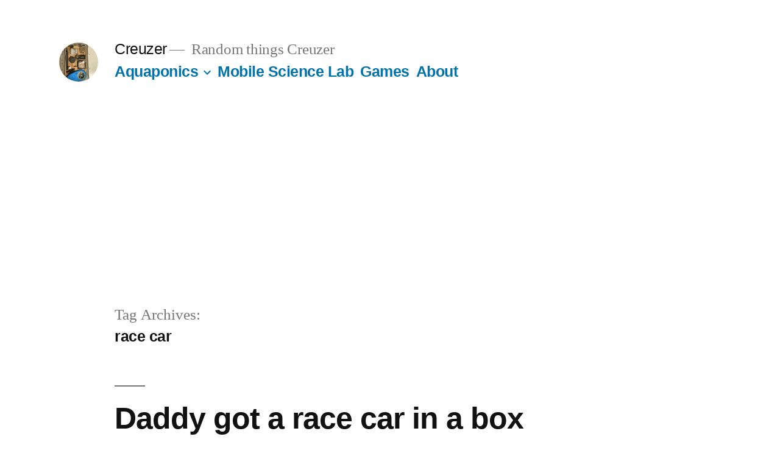

--- FILE ---
content_type: text/html; charset=UTF-8
request_url: https://mike.creuzer.com/on/race-car
body_size: 8844
content:
<!doctype html><html lang="en-US"><head><meta charset="UTF-8" /><meta name="viewport" content="width=device-width, initial-scale=1" /><link rel="profile" href="https://gmpg.org/xfn/11" /><title>race car &#8211; Creuzer</title><meta name='robots' content='max-image-preview:large' /><link rel='dns-prefetch' href='//www.googletagmanager.com' /><link rel='dns-prefetch' href='//stats.wp.com' /><link rel='dns-prefetch' href='//v0.wordpress.com' /><link rel='dns-prefetch' href='//i0.wp.com' /><link rel='dns-prefetch' href='//c0.wp.com' /><link rel='dns-prefetch' href='//pagead2.googlesyndication.com' /><link rel="alternate" type="application/rss+xml" title="Creuzer &raquo; Feed" href="https://mike.creuzer.com/feed" /><link rel="alternate" type="application/rss+xml" title="Creuzer &raquo; Comments Feed" href="https://mike.creuzer.com/comments/feed" /><link rel="alternate" type="application/rss+xml" title="Creuzer &raquo; race car Tag Feed" href="https://mike.creuzer.com/on/race-car/feed" /><link rel='stylesheet' id='twentynineteen-jetpack-css' href="https://mike.creuzer.com/wp-content/cache/autoptimize/css/autoptimize_single_3581b97a1e010eae9665e1e988962c20.css?ver=13.6.1" media='all' /><link rel='stylesheet' id='openid-css' href="https://mike.creuzer.com/wp-content/cache/autoptimize/css/autoptimize_single_d0c8726482a317e292b9557cd29c87aa.css?ver=519" media='all' /><link rel='stylesheet' id='wp-block-library-css' href="https://mike.creuzer.com/wp-includes/css/dist/block-library/style.min.css?ver=c93a6e8b9458e53f88f87db9672ceee7" media='all' /><style id='wp-block-library-theme-inline-css'>.wp-block-audio figcaption{color:#555;font-size:13px;text-align:center}.is-dark-theme .wp-block-audio figcaption{color:hsla(0,0%,100%,.65)}.wp-block-audio{margin:0 0 1em}.wp-block-code{border:1px solid #ccc;border-radius:4px;font-family:Menlo,Consolas,monaco,monospace;padding:.8em 1em}.wp-block-embed figcaption{color:#555;font-size:13px;text-align:center}.is-dark-theme .wp-block-embed figcaption{color:hsla(0,0%,100%,.65)}.wp-block-embed{margin:0 0 1em}.blocks-gallery-caption{color:#555;font-size:13px;text-align:center}.is-dark-theme .blocks-gallery-caption{color:hsla(0,0%,100%,.65)}.wp-block-image figcaption{color:#555;font-size:13px;text-align:center}.is-dark-theme .wp-block-image figcaption{color:hsla(0,0%,100%,.65)}.wp-block-image{margin:0 0 1em}.wp-block-pullquote{border-bottom:4px solid;border-top:4px solid;color:currentColor;margin-bottom:1.75em}.wp-block-pullquote cite,.wp-block-pullquote footer,.wp-block-pullquote__citation{color:currentColor;font-size:.8125em;font-style:normal;text-transform:uppercase}.wp-block-quote{border-left:.25em solid;margin:0 0 1.75em;padding-left:1em}.wp-block-quote cite,.wp-block-quote footer{color:currentColor;font-size:.8125em;font-style:normal;position:relative}.wp-block-quote.has-text-align-right{border-left:none;border-right:.25em solid;padding-left:0;padding-right:1em}.wp-block-quote.has-text-align-center{border:none;padding-left:0}.wp-block-quote.is-large,.wp-block-quote.is-style-large,.wp-block-quote.is-style-plain{border:none}.wp-block-search .wp-block-search__label{font-weight:700}.wp-block-search__button{border:1px solid #ccc;padding:.375em .625em}:where(.wp-block-group.has-background){padding:1.25em 2.375em}.wp-block-separator.has-css-opacity{opacity:.4}.wp-block-separator{border:none;border-bottom:2px solid;margin-left:auto;margin-right:auto}.wp-block-separator.has-alpha-channel-opacity{opacity:1}.wp-block-separator:not(.is-style-wide):not(.is-style-dots){width:100px}.wp-block-separator.has-background:not(.is-style-dots){border-bottom:none;height:1px}.wp-block-separator.has-background:not(.is-style-wide):not(.is-style-dots){height:2px}.wp-block-table{margin:0 0 1em}.wp-block-table td,.wp-block-table th{word-break:normal}.wp-block-table figcaption{color:#555;font-size:13px;text-align:center}.is-dark-theme .wp-block-table figcaption{color:hsla(0,0%,100%,.65)}.wp-block-video figcaption{color:#555;font-size:13px;text-align:center}.is-dark-theme .wp-block-video figcaption{color:hsla(0,0%,100%,.65)}.wp-block-video{margin:0 0 1em}.wp-block-template-part.has-background{margin-bottom:0;margin-top:0;padding:1.25em 2.375em}</style><link rel='stylesheet' id='pardot-css' href="https://mike.creuzer.com/wp-content/cache/autoptimize/css/autoptimize_single_2cfc6eeaeb5fd285a7b1058008db8cbb.css?ver=1708382488" media='all' /><link rel='stylesheet' id='mediaelement-css' href="https://mike.creuzer.com/wp-includes/js/mediaelement/mediaelementplayer-legacy.min.css?ver=4.2.17" media='all' /><link rel='stylesheet' id='wp-mediaelement-css' href="https://mike.creuzer.com/wp-includes/js/mediaelement/wp-mediaelement.min.css?ver=c93a6e8b9458e53f88f87db9672ceee7" media='all' /><style id='jetpack-sharing-buttons-style-inline-css'>.jetpack-sharing-buttons__services-list{display:flex;flex-direction:row;flex-wrap:wrap;gap:0;list-style-type:none;margin:5px;padding:0}.jetpack-sharing-buttons__services-list.has-small-icon-size{font-size:12px}.jetpack-sharing-buttons__services-list.has-normal-icon-size{font-size:16px}.jetpack-sharing-buttons__services-list.has-large-icon-size{font-size:24px}.jetpack-sharing-buttons__services-list.has-huge-icon-size{font-size:36px}@media print{.jetpack-sharing-buttons__services-list{display:none!important}}.editor-styles-wrapper .wp-block-jetpack-sharing-buttons{gap:0;padding-inline-start:0}ul.jetpack-sharing-buttons__services-list.has-background{padding:1.25em 2.375em}</style><style id='classic-theme-styles-inline-css'>/*! This file is auto-generated */
.wp-block-button__link{color:#fff;background-color:#32373c;border-radius:9999px;box-shadow:none;text-decoration:none;padding:calc(.667em + 2px) calc(1.333em + 2px);font-size:1.125em}.wp-block-file__button{background:#32373c;color:#fff;text-decoration:none}</style><style id='global-styles-inline-css'>body{--wp--preset--color--black: #000000;--wp--preset--color--cyan-bluish-gray: #abb8c3;--wp--preset--color--white: #FFF;--wp--preset--color--pale-pink: #f78da7;--wp--preset--color--vivid-red: #cf2e2e;--wp--preset--color--luminous-vivid-orange: #ff6900;--wp--preset--color--luminous-vivid-amber: #fcb900;--wp--preset--color--light-green-cyan: #7bdcb5;--wp--preset--color--vivid-green-cyan: #00d084;--wp--preset--color--pale-cyan-blue: #8ed1fc;--wp--preset--color--vivid-cyan-blue: #0693e3;--wp--preset--color--vivid-purple: #9b51e0;--wp--preset--color--primary: #0073a8;--wp--preset--color--secondary: #005075;--wp--preset--color--dark-gray: #111;--wp--preset--color--light-gray: #767676;--wp--preset--gradient--vivid-cyan-blue-to-vivid-purple: linear-gradient(135deg,rgba(6,147,227,1) 0%,rgb(155,81,224) 100%);--wp--preset--gradient--light-green-cyan-to-vivid-green-cyan: linear-gradient(135deg,rgb(122,220,180) 0%,rgb(0,208,130) 100%);--wp--preset--gradient--luminous-vivid-amber-to-luminous-vivid-orange: linear-gradient(135deg,rgba(252,185,0,1) 0%,rgba(255,105,0,1) 100%);--wp--preset--gradient--luminous-vivid-orange-to-vivid-red: linear-gradient(135deg,rgba(255,105,0,1) 0%,rgb(207,46,46) 100%);--wp--preset--gradient--very-light-gray-to-cyan-bluish-gray: linear-gradient(135deg,rgb(238,238,238) 0%,rgb(169,184,195) 100%);--wp--preset--gradient--cool-to-warm-spectrum: linear-gradient(135deg,rgb(74,234,220) 0%,rgb(151,120,209) 20%,rgb(207,42,186) 40%,rgb(238,44,130) 60%,rgb(251,105,98) 80%,rgb(254,248,76) 100%);--wp--preset--gradient--blush-light-purple: linear-gradient(135deg,rgb(255,206,236) 0%,rgb(152,150,240) 100%);--wp--preset--gradient--blush-bordeaux: linear-gradient(135deg,rgb(254,205,165) 0%,rgb(254,45,45) 50%,rgb(107,0,62) 100%);--wp--preset--gradient--luminous-dusk: linear-gradient(135deg,rgb(255,203,112) 0%,rgb(199,81,192) 50%,rgb(65,88,208) 100%);--wp--preset--gradient--pale-ocean: linear-gradient(135deg,rgb(255,245,203) 0%,rgb(182,227,212) 50%,rgb(51,167,181) 100%);--wp--preset--gradient--electric-grass: linear-gradient(135deg,rgb(202,248,128) 0%,rgb(113,206,126) 100%);--wp--preset--gradient--midnight: linear-gradient(135deg,rgb(2,3,129) 0%,rgb(40,116,252) 100%);--wp--preset--font-size--small: 19.5px;--wp--preset--font-size--medium: 20px;--wp--preset--font-size--large: 36.5px;--wp--preset--font-size--x-large: 42px;--wp--preset--font-size--normal: 22px;--wp--preset--font-size--huge: 49.5px;--wp--preset--spacing--20: 0.44rem;--wp--preset--spacing--30: 0.67rem;--wp--preset--spacing--40: 1rem;--wp--preset--spacing--50: 1.5rem;--wp--preset--spacing--60: 2.25rem;--wp--preset--spacing--70: 3.38rem;--wp--preset--spacing--80: 5.06rem;--wp--preset--shadow--natural: 6px 6px 9px rgba(0, 0, 0, 0.2);--wp--preset--shadow--deep: 12px 12px 50px rgba(0, 0, 0, 0.4);--wp--preset--shadow--sharp: 6px 6px 0px rgba(0, 0, 0, 0.2);--wp--preset--shadow--outlined: 6px 6px 0px -3px rgba(255, 255, 255, 1), 6px 6px rgba(0, 0, 0, 1);--wp--preset--shadow--crisp: 6px 6px 0px rgba(0, 0, 0, 1);}:where(.is-layout-flex){gap: 0.5em;}:where(.is-layout-grid){gap: 0.5em;}body .is-layout-flow > .alignleft{float: left;margin-inline-start: 0;margin-inline-end: 2em;}body .is-layout-flow > .alignright{float: right;margin-inline-start: 2em;margin-inline-end: 0;}body .is-layout-flow > .aligncenter{margin-left: auto !important;margin-right: auto !important;}body .is-layout-constrained > .alignleft{float: left;margin-inline-start: 0;margin-inline-end: 2em;}body .is-layout-constrained > .alignright{float: right;margin-inline-start: 2em;margin-inline-end: 0;}body .is-layout-constrained > .aligncenter{margin-left: auto !important;margin-right: auto !important;}body .is-layout-constrained > :where(:not(.alignleft):not(.alignright):not(.alignfull)){max-width: var(--wp--style--global--content-size);margin-left: auto !important;margin-right: auto !important;}body .is-layout-constrained > .alignwide{max-width: var(--wp--style--global--wide-size);}body .is-layout-flex{display: flex;}body .is-layout-flex{flex-wrap: wrap;align-items: center;}body .is-layout-flex > *{margin: 0;}body .is-layout-grid{display: grid;}body .is-layout-grid > *{margin: 0;}:where(.wp-block-columns.is-layout-flex){gap: 2em;}:where(.wp-block-columns.is-layout-grid){gap: 2em;}:where(.wp-block-post-template.is-layout-flex){gap: 1.25em;}:where(.wp-block-post-template.is-layout-grid){gap: 1.25em;}.has-black-color{color: var(--wp--preset--color--black) !important;}.has-cyan-bluish-gray-color{color: var(--wp--preset--color--cyan-bluish-gray) !important;}.has-white-color{color: var(--wp--preset--color--white) !important;}.has-pale-pink-color{color: var(--wp--preset--color--pale-pink) !important;}.has-vivid-red-color{color: var(--wp--preset--color--vivid-red) !important;}.has-luminous-vivid-orange-color{color: var(--wp--preset--color--luminous-vivid-orange) !important;}.has-luminous-vivid-amber-color{color: var(--wp--preset--color--luminous-vivid-amber) !important;}.has-light-green-cyan-color{color: var(--wp--preset--color--light-green-cyan) !important;}.has-vivid-green-cyan-color{color: var(--wp--preset--color--vivid-green-cyan) !important;}.has-pale-cyan-blue-color{color: var(--wp--preset--color--pale-cyan-blue) !important;}.has-vivid-cyan-blue-color{color: var(--wp--preset--color--vivid-cyan-blue) !important;}.has-vivid-purple-color{color: var(--wp--preset--color--vivid-purple) !important;}.has-black-background-color{background-color: var(--wp--preset--color--black) !important;}.has-cyan-bluish-gray-background-color{background-color: var(--wp--preset--color--cyan-bluish-gray) !important;}.has-white-background-color{background-color: var(--wp--preset--color--white) !important;}.has-pale-pink-background-color{background-color: var(--wp--preset--color--pale-pink) !important;}.has-vivid-red-background-color{background-color: var(--wp--preset--color--vivid-red) !important;}.has-luminous-vivid-orange-background-color{background-color: var(--wp--preset--color--luminous-vivid-orange) !important;}.has-luminous-vivid-amber-background-color{background-color: var(--wp--preset--color--luminous-vivid-amber) !important;}.has-light-green-cyan-background-color{background-color: var(--wp--preset--color--light-green-cyan) !important;}.has-vivid-green-cyan-background-color{background-color: var(--wp--preset--color--vivid-green-cyan) !important;}.has-pale-cyan-blue-background-color{background-color: var(--wp--preset--color--pale-cyan-blue) !important;}.has-vivid-cyan-blue-background-color{background-color: var(--wp--preset--color--vivid-cyan-blue) !important;}.has-vivid-purple-background-color{background-color: var(--wp--preset--color--vivid-purple) !important;}.has-black-border-color{border-color: var(--wp--preset--color--black) !important;}.has-cyan-bluish-gray-border-color{border-color: var(--wp--preset--color--cyan-bluish-gray) !important;}.has-white-border-color{border-color: var(--wp--preset--color--white) !important;}.has-pale-pink-border-color{border-color: var(--wp--preset--color--pale-pink) !important;}.has-vivid-red-border-color{border-color: var(--wp--preset--color--vivid-red) !important;}.has-luminous-vivid-orange-border-color{border-color: var(--wp--preset--color--luminous-vivid-orange) !important;}.has-luminous-vivid-amber-border-color{border-color: var(--wp--preset--color--luminous-vivid-amber) !important;}.has-light-green-cyan-border-color{border-color: var(--wp--preset--color--light-green-cyan) !important;}.has-vivid-green-cyan-border-color{border-color: var(--wp--preset--color--vivid-green-cyan) !important;}.has-pale-cyan-blue-border-color{border-color: var(--wp--preset--color--pale-cyan-blue) !important;}.has-vivid-cyan-blue-border-color{border-color: var(--wp--preset--color--vivid-cyan-blue) !important;}.has-vivid-purple-border-color{border-color: var(--wp--preset--color--vivid-purple) !important;}.has-vivid-cyan-blue-to-vivid-purple-gradient-background{background: var(--wp--preset--gradient--vivid-cyan-blue-to-vivid-purple) !important;}.has-light-green-cyan-to-vivid-green-cyan-gradient-background{background: var(--wp--preset--gradient--light-green-cyan-to-vivid-green-cyan) !important;}.has-luminous-vivid-amber-to-luminous-vivid-orange-gradient-background{background: var(--wp--preset--gradient--luminous-vivid-amber-to-luminous-vivid-orange) !important;}.has-luminous-vivid-orange-to-vivid-red-gradient-background{background: var(--wp--preset--gradient--luminous-vivid-orange-to-vivid-red) !important;}.has-very-light-gray-to-cyan-bluish-gray-gradient-background{background: var(--wp--preset--gradient--very-light-gray-to-cyan-bluish-gray) !important;}.has-cool-to-warm-spectrum-gradient-background{background: var(--wp--preset--gradient--cool-to-warm-spectrum) !important;}.has-blush-light-purple-gradient-background{background: var(--wp--preset--gradient--blush-light-purple) !important;}.has-blush-bordeaux-gradient-background{background: var(--wp--preset--gradient--blush-bordeaux) !important;}.has-luminous-dusk-gradient-background{background: var(--wp--preset--gradient--luminous-dusk) !important;}.has-pale-ocean-gradient-background{background: var(--wp--preset--gradient--pale-ocean) !important;}.has-electric-grass-gradient-background{background: var(--wp--preset--gradient--electric-grass) !important;}.has-midnight-gradient-background{background: var(--wp--preset--gradient--midnight) !important;}.has-small-font-size{font-size: var(--wp--preset--font-size--small) !important;}.has-medium-font-size{font-size: var(--wp--preset--font-size--medium) !important;}.has-large-font-size{font-size: var(--wp--preset--font-size--large) !important;}.has-x-large-font-size{font-size: var(--wp--preset--font-size--x-large) !important;}
.wp-block-navigation a:where(:not(.wp-element-button)){color: inherit;}
:where(.wp-block-post-template.is-layout-flex){gap: 1.25em;}:where(.wp-block-post-template.is-layout-grid){gap: 1.25em;}
:where(.wp-block-columns.is-layout-flex){gap: 2em;}:where(.wp-block-columns.is-layout-grid){gap: 2em;}
.wp-block-pullquote{font-size: 1.5em;line-height: 1.6;}</style><link rel='stylesheet' id='crp-style-rounded-thumbs-css' href="https://mike.creuzer.com/wp-content/plugins/contextual-related-posts/css/rounded-thumbs.min.css?ver=3.4.0" media='all' /><style id='crp-style-rounded-thumbs-inline-css'>.crp_related.crp-rounded-thumbs a {
			  width: 150px;
			  height: 150px;
			  text-decoration: none;
			}
			.crp_related.crp-rounded-thumbs img {
			  max-width: 150px;
			  margin: auto;
			}
			.crp_related.crp-rounded-thumbs .crp_title {
			  width: 100%;
			}</style><link rel='stylesheet' id='twentynineteen-style-css' href="https://mike.creuzer.com/wp-content/cache/autoptimize/css/autoptimize_single_841d7fb879765b0ef82210d1c3b7ab30.css?ver=2.7" media='all' /><link rel='stylesheet' id='twentynineteen-print-style-css' href="https://mike.creuzer.com/wp-content/cache/autoptimize/css/autoptimize_single_3432f2f216bfabf37221dc6a918f938b.css?ver=2.7" media='print' /><link rel='stylesheet' id='jetpack_css-css' href="https://mike.creuzer.com/wp-content/cache/autoptimize/css/autoptimize_single_86b31c00d881f97411782be00e47ddb4.css?ver=13.6.1" media='all' /> <script src="https://mike.creuzer.com/wp-content/cache/autoptimize/js/autoptimize_single_4be27e262a6d42fbc85440f90c4749af.js?ver=20200129" id="twentynineteen-priority-menu-js" defer data-wp-strategy="defer"></script>    <script defer src="https://www.googletagmanager.com/gtag/js?id=G-L5J1RB5NK3" id="google_gtagjs-js"></script> <script defer id="google_gtagjs-js-after" src="[data-uri]"></script> <link rel="https://api.w.org/" href="https://mike.creuzer.com/wp-json/" /><link rel="alternate" type="application/json" href="https://mike.creuzer.com/wp-json/wp/v2/tags/4491" /><link rel="EditURI" type="application/rsd+xml" title="RSD" href="https://mike.creuzer.com/xmlrpc.php?rsd" /><meta name="generator" content="Site Kit by Google 1.124.0" /><meta http-equiv="X-XRDS-Location" content="http://mike.creuzer.com/?xrds" /><meta http-equiv="X-Yadis-Location" content="http://mike.creuzer.com/?xrds" /><style>img#wpstats{display:none}</style><meta name="google-adsense-platform-account" content="ca-host-pub-2644536267352236"><meta name="google-adsense-platform-domain" content="sitekit.withgoogle.com"> <style>.recentcomments a{display:inline !important;padding:0 !important;margin:0 !important;}</style><style type="text/css">.broken_link, a.broken_link {
	text-decoration: line-through;
}</style> <script async src="https://pagead2.googlesyndication.com/pagead/js/adsbygoogle.js?client=ca-pub-0337148192114087&amp;host=ca-host-pub-2644536267352236" crossorigin="anonymous"></script> <link rel="icon" href="https://i0.wp.com/mike.creuzer.com/wp-content/uploads/2017/03/cropped-img_thermal_1487690122172-e1488941474718-1.jpg?fit=32%2C32" sizes="32x32" /><link rel="icon" href="https://i0.wp.com/mike.creuzer.com/wp-content/uploads/2017/03/cropped-img_thermal_1487690122172-e1488941474718-1.jpg?fit=192%2C192" sizes="192x192" /><link rel="apple-touch-icon" href="https://i0.wp.com/mike.creuzer.com/wp-content/uploads/2017/03/cropped-img_thermal_1487690122172-e1488941474718-1.jpg?fit=180%2C180" /><meta name="msapplication-TileImage" content="https://i0.wp.com/mike.creuzer.com/wp-content/uploads/2017/03/cropped-img_thermal_1487690122172-e1488941474718-1.jpg?fit=270%2C270" /><style type="text/css"> #turnkey-credit { font-family: Tahoma,Sans,Arial,Helvetica,Verdana,sans-serif; font-size: 11px; text-align: center; } #turnkey-credit a { text-decoration: none; } #turnkey-credit a:hover { text-decoration: underline; } body.wp-admin #turnkey-credit, body#image #turnkey-credit, body#media-upload #turnkey-credit { display: none; } </style></head><body class="archive tag tag-race-car tag-4491 wp-custom-logo wp-embed-responsive hfeed image-filters-enabled"><div id="page" class="site"> <a class="skip-link screen-reader-text" href="#content"> Skip to content </a><header id="masthead" class="site-header"><div class="site-branding-container"><div class="site-branding"><div class="site-logo"><a href="https://mike.creuzer.com/" class="custom-logo-link" rel="home"><noscript><img width="190" height="190" src="https://i0.wp.com/mike.creuzer.com/wp-content/uploads/2017/03/cropped-wp-image-1622976576jpg.jpg?fit=190%2C190" class="custom-logo" alt="Creuzer" decoding="async" srcset="https://i0.wp.com/mike.creuzer.com/wp-content/uploads/2017/03/cropped-wp-image-1622976576jpg.jpg?w=190 190w, https://i0.wp.com/mike.creuzer.com/wp-content/uploads/2017/03/cropped-wp-image-1622976576jpg.jpg?resize=150%2C150 150w" sizes="(max-width: 34.9rem) calc(100vw - 2rem), (max-width: 53rem) calc(8 * (100vw / 12)), (min-width: 53rem) calc(6 * (100vw / 12)), 100vw" /></noscript><img width="190" height="190" src='data:image/svg+xml,%3Csvg%20xmlns=%22http://www.w3.org/2000/svg%22%20viewBox=%220%200%20190%20190%22%3E%3C/svg%3E' data-src="https://i0.wp.com/mike.creuzer.com/wp-content/uploads/2017/03/cropped-wp-image-1622976576jpg.jpg?fit=190%2C190" class="lazyload custom-logo" alt="Creuzer" decoding="async" data-srcset="https://i0.wp.com/mike.creuzer.com/wp-content/uploads/2017/03/cropped-wp-image-1622976576jpg.jpg?w=190 190w, https://i0.wp.com/mike.creuzer.com/wp-content/uploads/2017/03/cropped-wp-image-1622976576jpg.jpg?resize=150%2C150 150w" data-sizes="(max-width: 34.9rem) calc(100vw - 2rem), (max-width: 53rem) calc(8 * (100vw / 12)), (min-width: 53rem) calc(6 * (100vw / 12)), 100vw" /></a></div><p class="site-title"><a href="https://mike.creuzer.com/" rel="home">Creuzer</a></p><p class="site-description"> Random things Creuzer</p><nav id="site-navigation" class="main-navigation" aria-label="Top Menu"><div class="menu-projects-container"><ul id="menu-projects" class="main-menu"><li id="menu-item-49581" class="menu-item menu-item-type-post_type menu-item-object-page menu-item-has-children menu-item-49581"><a href="https://mike.creuzer.com/aquariponics-aquarium-aquaponics" aria-haspopup="true" aria-expanded="false">Aquaponics</a><button class="submenu-expand" tabindex="-1"><svg class="svg-icon" width="24" height="24" aria-hidden="true" role="img" focusable="false" xmlns="http://www.w3.org/2000/svg" viewBox="0 0 24 24"><path d="M7.41 8.59L12 13.17l4.59-4.58L18 10l-6 6-6-6 1.41-1.41z"></path><path fill="none" d="M0 0h24v24H0V0z"></path></svg></button><ul class="sub-menu"><li id="menu-item--1" class="mobile-parent-nav-menu-item menu-item--1"><button class="menu-item-link-return" tabindex="-1"><svg class="svg-icon" width="24" height="24" aria-hidden="true" role="img" focusable="false" viewBox="0 0 24 24" version="1.1" xmlns="http://www.w3.org/2000/svg" xmlns:xlink="http://www.w3.org/1999/xlink"><path d="M15.41 7.41L14 6l-6 6 6 6 1.41-1.41L10.83 12z"></path><path d="M0 0h24v24H0z" fill="none"></path></svg>Aquaponics</button></li><li id="menu-item-49679" class="menu-item menu-item-type-post_type menu-item-object-page menu-item-has-children menu-item-49679"><a href="https://mike.creuzer.com/aquariponics-aquarium-aquaponics/aquaponics-systems" aria-haspopup="true" aria-expanded="false">Aquaponics Systems</a><button class="submenu-expand" tabindex="-1"><svg class="svg-icon" width="24" height="24" aria-hidden="true" role="img" focusable="false" xmlns="http://www.w3.org/2000/svg" viewBox="0 0 24 24"><path d="M7.41 8.59L12 13.17l4.59-4.58L18 10l-6 6-6-6 1.41-1.41z"></path><path fill="none" d="M0 0h24v24H0V0z"></path></svg></button><ul class="sub-menu"><li id="menu-item--2" class="mobile-parent-nav-menu-item menu-item--2"><button class="menu-item-link-return" tabindex="-1"><svg class="svg-icon" width="24" height="24" aria-hidden="true" role="img" focusable="false" viewBox="0 0 24 24" version="1.1" xmlns="http://www.w3.org/2000/svg" xmlns:xlink="http://www.w3.org/1999/xlink"><path d="M15.41 7.41L14 6l-6 6 6 6 1.41-1.41L10.83 12z"></path><path d="M0 0h24v24H0z" fill="none"></path></svg>Aquaponics Systems</button></li><li id="menu-item-49681" class="menu-item menu-item-type-post_type menu-item-object-page menu-item-has-children menu-item-49681"><a href="https://mike.creuzer.com/aquariponics-aquarium-aquaponics/aquaponics-systems/grow-beds" aria-haspopup="true" aria-expanded="false">Grow Beds</a><button class="submenu-expand" tabindex="-1"><svg class="svg-icon" width="24" height="24" aria-hidden="true" role="img" focusable="false" xmlns="http://www.w3.org/2000/svg" viewBox="0 0 24 24"><path d="M7.41 8.59L12 13.17l4.59-4.58L18 10l-6 6-6-6 1.41-1.41z"></path><path fill="none" d="M0 0h24v24H0V0z"></path></svg></button><ul class="sub-menu"><li id="menu-item--3" class="mobile-parent-nav-menu-item menu-item--3"><button class="menu-item-link-return" tabindex="-1"><svg class="svg-icon" width="24" height="24" aria-hidden="true" role="img" focusable="false" viewBox="0 0 24 24" version="1.1" xmlns="http://www.w3.org/2000/svg" xmlns:xlink="http://www.w3.org/1999/xlink"><path d="M15.41 7.41L14 6l-6 6 6 6 1.41-1.41L10.83 12z"></path><path d="M0 0h24v24H0z" fill="none"></path></svg>Grow Beds</button></li><li id="menu-item-49682" class="menu-item menu-item-type-post_type menu-item-object-page menu-item-49682"><a href="https://mike.creuzer.com/aquariponics-aquarium-aquaponics/aquaponics-systems/grow-beds/flood-and-drain">Flood and Drain</a></li></ul></li></ul></li><li id="menu-item-49684" class="menu-item menu-item-type-post_type menu-item-object-page menu-item-has-children menu-item-49684"><a href="https://mike.creuzer.com/aquariponics-aquarium-aquaponics/aquariums" aria-haspopup="true" aria-expanded="false">Aquariums</a><button class="submenu-expand" tabindex="-1"><svg class="svg-icon" width="24" height="24" aria-hidden="true" role="img" focusable="false" xmlns="http://www.w3.org/2000/svg" viewBox="0 0 24 24"><path d="M7.41 8.59L12 13.17l4.59-4.58L18 10l-6 6-6-6 1.41-1.41z"></path><path fill="none" d="M0 0h24v24H0V0z"></path></svg></button><ul class="sub-menu"><li id="menu-item--4" class="mobile-parent-nav-menu-item menu-item--4"><button class="menu-item-link-return" tabindex="-1"><svg class="svg-icon" width="24" height="24" aria-hidden="true" role="img" focusable="false" viewBox="0 0 24 24" version="1.1" xmlns="http://www.w3.org/2000/svg" xmlns:xlink="http://www.w3.org/1999/xlink"><path d="M15.41 7.41L14 6l-6 6 6 6 1.41-1.41L10.83 12z"></path><path d="M0 0h24v24H0z" fill="none"></path></svg>Aquariums</button></li><li id="menu-item-49686" class="menu-item menu-item-type-post_type menu-item-object-page menu-item-49686"><a href="https://mike.creuzer.com/aquariponics-aquarium-aquaponics/aquariums/aquarium-size">Aquarium Size</a></li><li id="menu-item-49687" class="menu-item menu-item-type-post_type menu-item-object-page menu-item-49687"><a href="https://mike.creuzer.com/aquariponics-aquarium-aquaponics/aquariums/setting-up-a-new-aquarium">Setting up a new Aquarium</a></li><li id="menu-item-49685" class="menu-item menu-item-type-post_type menu-item-object-page menu-item-49685"><a href="https://mike.creuzer.com/aquariponics-aquarium-aquaponics/aquariums/aquarium-filtering">Aquarium Filtering</a></li></ul></li><li id="menu-item-49690" class="menu-item menu-item-type-post_type menu-item-object-page menu-item-has-children menu-item-49690"><a href="https://mike.creuzer.com/aquariponics-aquarium-aquaponics/plants" aria-haspopup="true" aria-expanded="false">Plants</a><button class="submenu-expand" tabindex="-1"><svg class="svg-icon" width="24" height="24" aria-hidden="true" role="img" focusable="false" xmlns="http://www.w3.org/2000/svg" viewBox="0 0 24 24"><path d="M7.41 8.59L12 13.17l4.59-4.58L18 10l-6 6-6-6 1.41-1.41z"></path><path fill="none" d="M0 0h24v24H0V0z"></path></svg></button><ul class="sub-menu"><li id="menu-item--5" class="mobile-parent-nav-menu-item menu-item--5"><button class="menu-item-link-return" tabindex="-1"><svg class="svg-icon" width="24" height="24" aria-hidden="true" role="img" focusable="false" viewBox="0 0 24 24" version="1.1" xmlns="http://www.w3.org/2000/svg" xmlns:xlink="http://www.w3.org/1999/xlink"><path d="M15.41 7.41L14 6l-6 6 6 6 1.41-1.41L10.83 12z"></path><path d="M0 0h24v24H0z" fill="none"></path></svg>Plants</button></li><li id="menu-item-49691" class="menu-item menu-item-type-post_type menu-item-object-page menu-item-49691"><a href="https://mike.creuzer.com/aquariponics-aquarium-aquaponics/plants/lighting">Lighting</a></li><li id="menu-item-49692" class="menu-item menu-item-type-post_type menu-item-object-page menu-item-49692"><a href="https://mike.creuzer.com/aquariponics-aquarium-aquaponics/plants/poisonious-plants">Poisonious Plants</a></li></ul></li><li id="menu-item-49693" class="menu-item menu-item-type-post_type menu-item-object-page menu-item-has-children menu-item-49693"><a href="https://mike.creuzer.com/aquariponics-aquarium-aquaponics/treatments" aria-haspopup="true" aria-expanded="false">Treatments</a><button class="submenu-expand" tabindex="-1"><svg class="svg-icon" width="24" height="24" aria-hidden="true" role="img" focusable="false" xmlns="http://www.w3.org/2000/svg" viewBox="0 0 24 24"><path d="M7.41 8.59L12 13.17l4.59-4.58L18 10l-6 6-6-6 1.41-1.41z"></path><path fill="none" d="M0 0h24v24H0V0z"></path></svg></button><ul class="sub-menu"><li id="menu-item--6" class="mobile-parent-nav-menu-item menu-item--6"><button class="menu-item-link-return" tabindex="-1"><svg class="svg-icon" width="24" height="24" aria-hidden="true" role="img" focusable="false" viewBox="0 0 24 24" version="1.1" xmlns="http://www.w3.org/2000/svg" xmlns:xlink="http://www.w3.org/1999/xlink"><path d="M15.41 7.41L14 6l-6 6 6 6 1.41-1.41L10.83 12z"></path><path d="M0 0h24v24H0z" fill="none"></path></svg>Treatments</button></li><li id="menu-item-49694" class="menu-item menu-item-type-post_type menu-item-object-page menu-item-49694"><a href="https://mike.creuzer.com/aquariponics-aquarium-aquaponics/treatments/aquarium-treatments">Aquarium Treatments</a></li></ul></li></ul></li><li id="menu-item-48946" class="menu-item menu-item-type-post_type menu-item-object-page menu-item-48946"><a href="https://mike.creuzer.com/mobile-science-lab">Mobile Science Lab</a></li><li id="menu-item-48947" class="menu-item menu-item-type-post_type menu-item-object-page menu-item-48947"><a href="https://mike.creuzer.com/games">Games</a></li><li id="menu-item-48948" class="menu-item menu-item-type-post_type menu-item-object-page menu-item-48948"><a href="https://mike.creuzer.com/about">About</a></li></ul></div><div class="main-menu-more"><ul class="main-menu"><li class="menu-item menu-item-has-children"> <button class="submenu-expand main-menu-more-toggle is-empty" tabindex="-1"
 aria-label="More" aria-haspopup="true" aria-expanded="false"><svg class="svg-icon" width="24" height="24" aria-hidden="true" role="img" focusable="false" xmlns="http://www.w3.org/2000/svg"><g fill="none" fill-rule="evenodd"><path d="M0 0h24v24H0z"/><path fill="currentColor" fill-rule="nonzero" d="M12 2c5.52 0 10 4.48 10 10s-4.48 10-10 10S2 17.52 2 12 6.48 2 12 2zM6 14a2 2 0 1 0 0-4 2 2 0 0 0 0 4zm6 0a2 2 0 1 0 0-4 2 2 0 0 0 0 4zm6 0a2 2 0 1 0 0-4 2 2 0 0 0 0 4z"/></g></svg> </button><ul class="sub-menu hidden-links"><li class="mobile-parent-nav-menu-item"> <button class="menu-item-link-return"><svg class="svg-icon" width="24" height="24" aria-hidden="true" role="img" focusable="false" viewBox="0 0 24 24" version="1.1" xmlns="http://www.w3.org/2000/svg" xmlns:xlink="http://www.w3.org/1999/xlink"><path d="M15.41 7.41L14 6l-6 6 6 6 1.41-1.41L10.83 12z"></path><path d="M0 0h24v24H0z" fill="none"></path></svg>Back </button></li></ul></li></ul></div></nav></div></div></header><div id="content" class="site-content"><div id="primary" class="content-area"><main id="main" class="site-main"><header class="page-header"><h1 class="page-title">Tag Archives: <span class="page-description">race car</span></h1></header><article id="post-40265" class="post-40265 post type-post status-publish format-standard hentry category-3d-objects tag-3d-printer tag-bed tag-bed-time tag-bella tag-mail tag-print tag-printer tag-race-car entry"><header class="entry-header"><h2 class="entry-title"><a href="https://mike.creuzer.com/2013/03/daddy-got-a-race-car-in-a-box.html" rel="bookmark">Daddy got a race car in a box</a></h2></header><div class="entry-content"><p>I got a box in the mail. Bella was using it as a chair in the living room when I got home from work. I asked her what she thought was in it. She said &#8220;A Race Car&#8221;. Funny thing is, the kid was right! It was my rolls of plastic for my 3d printer. &hellip;</p><p class="link-more"><a href="https://mike.creuzer.com/2013/03/daddy-got-a-race-car-in-a-box.html" class="more-link">Continue reading<span class="screen-reader-text"> &#8220;Daddy got a race car in a box&#8221;</span></a></p></div><footer class="entry-footer"> <span class="byline"><svg class="svg-icon" width="16" height="16" aria-hidden="true" role="img" focusable="false" viewBox="0 0 24 24" version="1.1" xmlns="http://www.w3.org/2000/svg" xmlns:xlink="http://www.w3.org/1999/xlink"><path d="M12 12c2.21 0 4-1.79 4-4s-1.79-4-4-4-4 1.79-4 4 1.79 4 4 4zm0 2c-2.67 0-8 1.34-8 4v2h16v-2c0-2.66-5.33-4-8-4z"></path><path d="M0 0h24v24H0z" fill="none"></path></svg><span class="screen-reader-text">Posted by</span><span class="author vcard"><a class="url fn n" href="https://mike.creuzer.com/author/admin">mike</a></span></span><span class="posted-on"><svg class="svg-icon" width="16" height="16" aria-hidden="true" role="img" focusable="false" xmlns="http://www.w3.org/2000/svg" viewBox="0 0 24 24"><defs><path id="a" d="M0 0h24v24H0V0z"></path></defs><clipPath id="b"><use xlink:href="#a" overflow="visible"></use></clipPath><path clip-path="url(#b)" d="M12 2C6.5 2 2 6.5 2 12s4.5 10 10 10 10-4.5 10-10S17.5 2 12 2zm4.2 14.2L11 13V7h1.5v5.2l4.5 2.7-.8 1.3z"></path></svg><a href="https://mike.creuzer.com/2013/03/daddy-got-a-race-car-in-a-box.html" rel="bookmark"><time class="entry-date published" datetime="2013-03-12T21:43:48-05:00">March 12, 2013</time><time class="updated" datetime="2013-03-12T16:42:09-05:00">March 12, 2013</time></a></span><span class="cat-links"><svg class="svg-icon" width="16" height="16" aria-hidden="true" role="img" focusable="false" xmlns="http://www.w3.org/2000/svg" viewBox="0 0 24 24"><path d="M10 4H4c-1.1 0-1.99.9-1.99 2L2 18c0 1.1.9 2 2 2h16c1.1 0 2-.9 2-2V8c0-1.1-.9-2-2-2h-8l-2-2z"></path><path d="M0 0h24v24H0z" fill="none"></path></svg><span class="screen-reader-text">Posted in</span><a href="https://mike.creuzer.com/topic/builds/3d-objects" rel="category tag">3D Objects</a></span><span class="tags-links"><svg class="svg-icon" width="16" height="16" aria-hidden="true" role="img" focusable="false" xmlns="http://www.w3.org/2000/svg" viewBox="0 0 24 24"><path d="M21.41 11.58l-9-9C12.05 2.22 11.55 2 11 2H4c-1.1 0-2 .9-2 2v7c0 .55.22 1.05.59 1.42l9 9c.36.36.86.58 1.41.58.55 0 1.05-.22 1.41-.59l7-7c.37-.36.59-.86.59-1.41 0-.55-.23-1.06-.59-1.42zM5.5 7C4.67 7 4 6.33 4 5.5S4.67 4 5.5 4 7 4.67 7 5.5 6.33 7 5.5 7z"></path><path d="M0 0h24v24H0z" fill="none"></path></svg><span class="screen-reader-text">Tags: </span><a href="https://mike.creuzer.com/on/3d-printer" rel="tag">3d printer</a>, <a href="https://mike.creuzer.com/on/bed" rel="tag">bed</a>, <a href="https://mike.creuzer.com/on/bed-time" rel="tag">bed time</a>, <a href="https://mike.creuzer.com/on/bella" rel="tag">Bella</a>, <a href="https://mike.creuzer.com/on/mail" rel="tag">mail</a>, <a href="https://mike.creuzer.com/on/print" rel="tag">print</a>, <a href="https://mike.creuzer.com/on/printer" rel="tag">printer</a>, <a href="https://mike.creuzer.com/on/race-car" rel="tag">race car</a></span><span class="comments-link"><svg class="svg-icon" width="16" height="16" aria-hidden="true" role="img" focusable="false" viewBox="0 0 24 24" version="1.1" xmlns="http://www.w3.org/2000/svg" xmlns:xlink="http://www.w3.org/1999/xlink"><path d="M21.99 4c0-1.1-.89-2-1.99-2H4c-1.1 0-2 .9-2 2v12c0 1.1.9 2 2 2h14l4 4-.01-18z"></path><path d="M0 0h24v24H0z" fill="none"></path></svg><a href="https://mike.creuzer.com/2013/03/daddy-got-a-race-car-in-a-box.html#comments">1 Comment<span class="screen-reader-text"> on Daddy got a race car in a box</span></a></span></footer></article></main></div></div><footer id="colophon" class="site-footer"><aside class="widget-area" aria-label="Footer"><div class="widget-column footer-widget-1"><section id="custom_html-2" class="widget_text widget widget_custom_html"><div class="textwidget custom-html-widget"><script defer src="[data-uri]"></script></div></section></div></aside><div class="site-info"> <a class="site-name" href="https://mike.creuzer.com/" rel="home">Creuzer</a>, <a href="https://wordpress.org/" class="imprint"> Proudly powered by WordPress. </a></div></footer></div> <noscript><style>.lazyload{display:none;}</style></noscript><script data-noptimize="1">window.lazySizesConfig=window.lazySizesConfig||{};window.lazySizesConfig.loadMode=1;</script><script defer data-noptimize="1" src="https://mike.creuzer.com/wp-content/plugins/autoptimize/classes/external/js/lazysizes.min.js?ao_version=3.1.14"></script><script src="https://mike.creuzer.com/wp-content/cache/autoptimize/js/autoptimize_single_193398ae723b717aeeac9ad38a320d92.js?ver=20230621" id="twentynineteen-touch-navigation-js" defer data-wp-strategy="defer"></script> <script defer src="https://stats.wp.com/e-202603.js" id="jetpack-stats-js" data-wp-strategy="defer"></script> <script id="jetpack-stats-js-after">_stq = window._stq || [];
_stq.push([ "view", JSON.parse("{\"v\":\"ext\",\"blog\":\"39239676\",\"post\":\"0\",\"tz\":\"-5\",\"srv\":\"mike.creuzer.com\",\"j\":\"1:13.6.1\"}") ]);
_stq.push([ "clickTrackerInit", "39239676", "0" ]);</script> <script src="https://mike.creuzer.com/wp-includes/js/jquery/jquery.min.js?ver=3.7.1" id="jquery-core-js"></script> <script defer src="https://mike.creuzer.com/wp-includes/js/jquery/jquery-migrate.min.js?ver=3.4.1" id="jquery-migrate-js"></script> <script defer src="https://mike.creuzer.com/wp-content/plugins/pardot/js/asyncdc.min.js?ver=c93a6e8b9458e53f88f87db9672ceee7" id="pddc-js"></script> <div id="turnkey-credit"> <div style="clear: both;"> <a href="https://www.turnkeylinux.org/wordpress">WordPress Appliance</a> - Powered by <a href="https://www.turnkeylinux.org">TurnKey Linux</a> </div> </div><script defer src="https://static.cloudflareinsights.com/beacon.min.js/vcd15cbe7772f49c399c6a5babf22c1241717689176015" integrity="sha512-ZpsOmlRQV6y907TI0dKBHq9Md29nnaEIPlkf84rnaERnq6zvWvPUqr2ft8M1aS28oN72PdrCzSjY4U6VaAw1EQ==" data-cf-beacon='{"version":"2024.11.0","token":"1bfd5a636e464cc4b6f630d20a8c37fb","r":1,"server_timing":{"name":{"cfCacheStatus":true,"cfEdge":true,"cfExtPri":true,"cfL4":true,"cfOrigin":true,"cfSpeedBrain":true},"location_startswith":null}}' crossorigin="anonymous"></script>
</body></html>

--- FILE ---
content_type: text/html; charset=utf-8
request_url: https://www.google.com/recaptcha/api2/aframe
body_size: 268
content:
<!DOCTYPE HTML><html><head><meta http-equiv="content-type" content="text/html; charset=UTF-8"></head><body><script nonce="m6dYZ9tC9yZAW-QXBVXi1w">/** Anti-fraud and anti-abuse applications only. See google.com/recaptcha */ try{var clients={'sodar':'https://pagead2.googlesyndication.com/pagead/sodar?'};window.addEventListener("message",function(a){try{if(a.source===window.parent){var b=JSON.parse(a.data);var c=clients[b['id']];if(c){var d=document.createElement('img');d.src=c+b['params']+'&rc='+(localStorage.getItem("rc::a")?sessionStorage.getItem("rc::b"):"");window.document.body.appendChild(d);sessionStorage.setItem("rc::e",parseInt(sessionStorage.getItem("rc::e")||0)+1);localStorage.setItem("rc::h",'1768418025562');}}}catch(b){}});window.parent.postMessage("_grecaptcha_ready", "*");}catch(b){}</script></body></html>